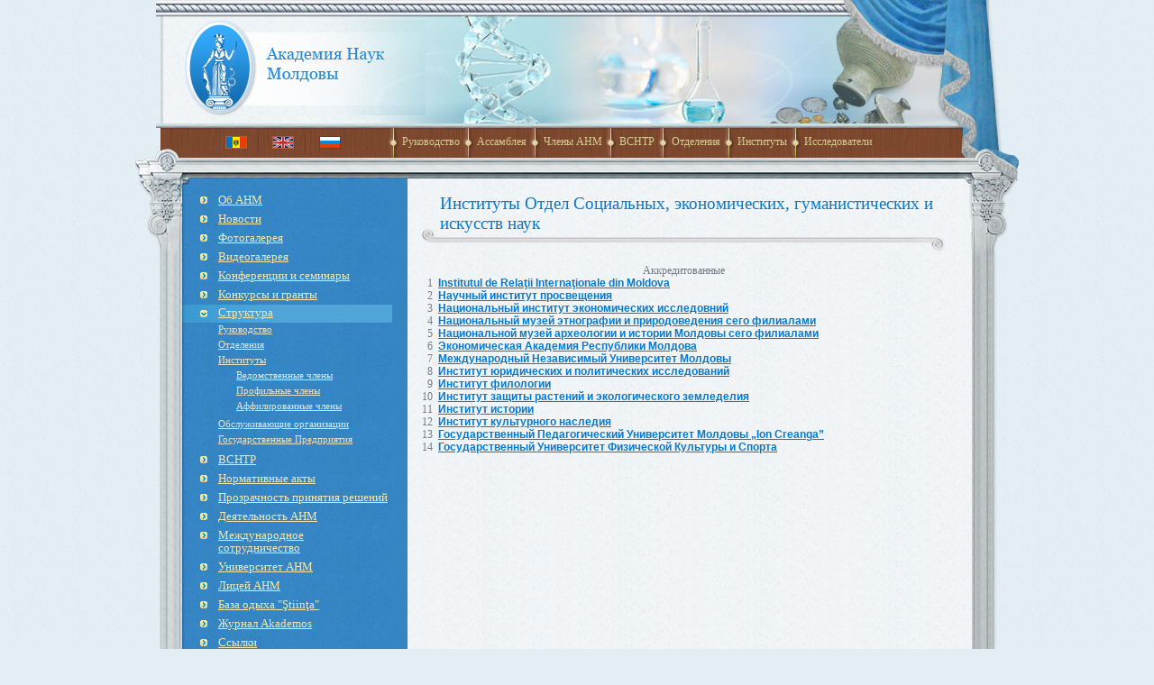

--- FILE ---
content_type: text/html; charset=UTF-8
request_url: https://old.asm.md/?go=institute&conss1=1&inst=13&new_language=2
body_size: 5781
content:

 <!DOCTYPE html PUBLIC "-//W3C//DTD XHTML 1.0 Transitional//EN" "http://www.w3.org/TR/xhtml1/DTD/xhtml1-transitional.dtd">
<html xmlns="http://www.w3.org/1999/xhtml">
<head>
<meta http-equiv="Content-Type" content="text/html; charset=utf-8" />
<meta name="description" content="Academia de Ştiinţe a Republicii Moldova" />
<meta name="keywords" content="Academia de Ştiinţe Moldova science academy" />
<link rel='alternate' type='application/rss+xml' title='Новости АНМ' href='news_rss.php?type=news&amp;new_language=2' /><link rel='alternate' type='application/rss+xml' title='Конкурсы и гранты' href='news_rss.php?type=concursuri&amp;new_language=2' /><link type="image/x-icon" rel="icon" href="/img/favicon.gif" />
<link type="image/x-icon" rel="shortcut icon" href="/img/favicon.ico" />

<title>Институты</title>

<link href="img/asm.css" rel="stylesheet" type="text/css" />
<link href="lightbox/jquery.lightbox-0.5.css" rel="stylesheet" type="text/css" />
<script type="text/javascript" src="img/js.js"></script>
<script type="text/javascript" src="img/swfobject.js"></script>
<script type="text/javascript" src="lightbox/jquery.js"></script>
<script type="text/javascript" src="lightbox/jquery.lightbox-0.5.js"></script>
</head>
<body>

<div id="container">
 <div id="header"><a href="/" id="logo">  
  	<img src="img/acad2.gif" alt="Academia de Stiinte a Moldovei" title="Academia de Stiinte a Moldovei" />  </a> </div>
  <div id="menu-bar">
    <ul id="languages">
      
			  <li><a href="?go=institute&amp;conss1=1&amp;inst=13&amp;new_language=0"><img src="img/md.gif" alt="Versiunea moldoveneasc?" /></a></li>
			  <li><a href="?go=institute&amp;conss1=1&amp;inst=13&amp;new_language=1"><img src="img/en.gif" alt="English version" /></a></li>
			  <li class="last"><img src="img/ru.gif" alt="Русская версия" /></li>
	  	  			</ul>
    <ul id="hmenu"class="ru">

		<li><a href="?go=pages&amp;n=59&amp;new_language=2">Руководство</a>
		<li><a href="?go=asambleea&amp;new_language=2">Ассамблея</a>
			<ul>
			  <li><a href="?go=asambleea&amp;n=1&amp;new_language=2">Действительные члены</a></li>
			  <li><a href="?go=asambleea&amp;n=2&amp;new_language=2">Члены-корреспонденты</a></li>
			  <li><a href="?go=asambleea&amp;n=4&amp;new_language=2">Доктора-хабилитат</a></li>
			</ul>
		</li><li><a href="?go=membrii&amp;new_language=2">Члены АНМ</a>
		<ul>
		  <li><a href="?go=membrii&amp;n=1&amp;new_language=2">Действительные члены</a></li>
		  <li><a href="?go=membrii&amp;n=2&amp;new_language=2">Члены-корреспонденты</a></li>
		  <li><a href="?go=membrii&amp;n=3&amp;new_language=2">Почетные члены</a></li>
		  <li><a href="?go=membrii&amp;n=7&amp;new_language=2">Почетные Доктора Honoris Causa </a></li>

		</ul>
	</li><li><a href="?go=consiliul&amp;control=1&amp;cons=1&amp;new_language=2">ВСНТР </a>
		
	</li><li><a href="?go=sectii&amp;struct2=1&amp;conss=1&amp;new_language=2">Отделения</a>
		  <ul><li><a href="?go=sectii&amp;sec=11&amp;conss=1&amp;struct2=1&amp;general=1&amp;new_language=2"  >науки о жизни</a> </li><li><a href="?go=sectii&amp;sec=12&amp;conss=1&amp;struct2=1&amp;general=1&amp;new_language=2"  >Точных и Технических наук</a> </li><li><a href="?go=sectii&amp;sec=13&amp;conss=1&amp;struct2=1&amp;general=1&amp;new_language=2"  >Социальных, экономических, гуманистических и искусств наук</a> </li>
			</ul>
	</li>
	<li><a href="?go=institute&amp;conss1=1&amp;new_language=2">Институты</a></li>
	
    <li><a href="https://expert.idsi.md/ro/researchers-new" target="_blank">Исследователи</a></li>	</ul>
	<div id="orn-topright"></div>
  </div>
  <div id="main">
    <div id="left-sidebar">
      <div id="orn-topleft"></div>
      <div id="orn-topleft2"></div>
      <!--<ul id="vmenu">
        <li><span class="down"><a href="#">Despre AŞM</a></span>
          <ul>
            <li><a href="#">Organigrama</a></li>
            <li><a href="#">Statutul</a>
              <ul>
                <li><a href="#">Statutul</a></li>
                <li><span>Organigrama</span></li>
                <li><a href="#">Organigrama</a></li>
              </ul>
            </li>
            <li><a href="#">Organigrama</a></li>
          </ul>
        </li>
        <li><a href="#">Noutati</a></li>
        <li><a href="#">Foruri stiintifice, Expozitii</a></li>
        <li><a href="#">Concursuri</a></li>
        <li><a href="#">Asambleea ASM</a></li>
        <li><a href="#">Consiliul Suprem</a></li>
        <li><span><span>Cadrul normativ</span></span></li>
        <li><a href="#">Colaborare internationala</a></li>
        <li><a href="#">Membrii colectivi</a></li>
      </ul> -->
	  <ul id="vmenu"><li><a href="?go=despre&amp;new_language=2">Об АНМ</a></li>
<li><a href="?go=noutati1&amp;new_language=2">Новости</a></li>
<li><a href="?go=photo_gallery&amp;new_language=2">Фотогалерея</a></li>
<li><a href="?go=video_gallery&amp;control=1&amp;cons=1&amp;new_language=2">Видеогалерея</a></li>
<li><a href="?go=conferinte&amp;new_language=2">Конференции и семинары</a></li>
<li><a href="?go=concursuri&amp;new_language=2">Конкурсы и гранты</a></li>
<li><span class="down"><a href="?go=sectii&amp;new_language=2">Структура</a></span>
<ul><li><a href="?go=pages&n=59&amp;new_language=2">Руководство</a></li>
<li><a href="?go=sectii&amp;struct2=1&amp;conss=1&amp;new_language=2">Отделения</a></li>
<li><a href="?go=institute&amp;conss1=1&amp;new_language=2">Институты</a><ul><li><a href="?go=institute&amp;conss1=1&amp;inst=1&amp;new_language=2">Ведомственные члены</a></li>
<li><a href="?go=institute&amp;conss1=1&amp;inst=2&amp;new_language=2">Профильные члены</a></li>
<li><a href="?go=institute&amp;conss1=1&amp;inst=3&amp;new_language=2">Аффилированные члены</a></li>
</ul></li>
<li><a href="?go=sectii&amp;struct3=1&amp;conss2=1&amp;new_language=2">Обслуживающие организации</a></li>
<li><a href="?go=sectii&amp;struct4=1&amp;conss3=1&amp;new_language=2">Государственные Предприятия</a></li>
</ul></li>
<li><a href="?go=consiliul&amp;control=1&amp;cons=1&amp;new_language=2">ВСНТР </a></li>
<li><a href="?go=cadru_normativ&amp;new_language=2">Нормативные акты</a></li>
<li><a href="?go=transparenta_decizionala&amp;new_language=2">Прозрачность принятия решений</a></li>
<li><a href="?go=programe&amp;menu_activ=321&amp;new_language=2">Деятельность АНМ</a></li>
<li><a href="?go=colabint&amp;new_language=2">Международное cотрудничество</a></li>
</li>
<li><a target='_blank' href='http://www.edu.asm.md/'>Университет АНМ</a></li>
<li><a target='_blank' href='http://www.liceu.asm.md/'>Лицей АНМ</a></li>
<li><a href="?go=baza_de_odihna&amp;new_language=2">База одыха "Ştiinţa"</a></li>
<li><a target='_blank' href='http://www.akademos.asm.md/'>Журнал Akademos</a></li>
<li><a href="?go=referinte&amp;new_language=2">Ссылки</a></li>
<li><a href="?go=activitat&amp;new_language=2">Финансовая деятельность</a></li>
<li><a href="?go=achizitii_publice&amp;new_language=2">Государственные закупки</a></li>
<li><a href="?go=functii_vacante&amp;new_language=2">Вакансии</a></li>
<li><a href="?go=intranet1&amp;new_language=2">Интранет</a></li>
</ul>

      <form id="serach-form" action="?go=search&amp;new_language=2" method="get">
        <input name="go" value="search" type="hidden" />
        <ul id="icons">
          <li><a href="/" class="ic_home"></a></li>
          <li><a href="/cdn-cgi/l/email-protection#65060a0b160c090c10250416084b0801" class="ic_contacts"></a></li>
          <li class="last"><a href="?go=harta&amp;&amp;new_language=0" class="ic_sitemap"></a></li>
        </ul>
        <input name="query" id="query" value="" />
        <input name="search" value="1" type="hidden" />
        <button type="submit">Найти</button>
      </form>
      
<div id="cal" style="margin-bottom:10px;margin-top:10px;">
 
<!--<iframe src="https://calendar.zoho.com/embed/3a26f8e4ee2b6977c622143b61b4e455227d945d7804f6d0eed026437da4c2806dd1fa1b8e007aec?title=aturcan&type=8&l=en&tz=Europe/Chisinau&shtitle=0&shtz=0&c=0" width="250" height="460" frameborder="0" scrolling="auto"></iframe> 
<iframe src="https://calendar.zoho.com/embed/f924d9d69813c65bae22809a7ef749bea39495f1559cec48ff8d7db794a6dc3e4a64100d17cdc3bb?title=mihaela.rusu&type=8&l=en&tz=Europe/Chisinau&sh=[0,1]&c=0" width="250" height="460" frameborder="0" scrolling="auto"></iframe> 
<iframe src="https://calendar.zoho.com/embed/3a26f8e4ee2b69770579161d623ff53f0179fb0b68e928daef9789a23b88d4a14a64100d17cdc3bb?title=calendar&type=8&l=en&tz=Europe/Chisinau&shtitle=0&shtz=0&c=0" width="250" height="460" frameborder="0" scrolling="auto"></iframe> -->
<iframe src="https://calendar.zoho.eu/embed/5f6ae87062fbd13666caefba935d68c6414ad93c16024dc684a78185c69c66d8285a9a51230afbcadebe5f4c89851c4d?title=Manifest%C4%83ri%20A%C8%98M&type=8&l=en&tz=Europe/Chisinau&shtitle=0&shtz=0&c=0" width="250" height="460" frameborder="0" scrolling="auto"></iframe>
</div> 

    <!--<form action="https://webmail.idsi.md/" name="imp_login" method="post" id="imp_login">-->
    <form action="http://webmail.asm.md/horde3/imp/redirect.php" name="imp_login" method="post" id="imp_login">
		<!--<form action="http://webmail.asm.md/imp/login.php" enctype="application/x-www-form-urlencoded" method="post" name="login" id="login">-->
         <center>Вход в почту</center>		<label>User</label>
        <input size="15" name="imapuser" type="text" class="input" ></input>
        <label>Password</label>
        <input size="15" name="pass" type="password" class="input" ></input>
        <button type="submit">Login</button>
        <div style="margin-top:5px;"><center><a href="http://idsi.md/email_registration">Регистрация новой е-почты</a></center></div><div style="margin-top:5px;"><center><a href="https://webmail.idsi.md/">Проверьте электронную почту вне сети ACADEMICA</a></center></div>        <div class="memo">
	  <input name="httpcompress" type="hidden" value=""></input>
	  <input name="logindomain" type="hidden" value="mail.asm.md"></input>
	  <input name="loginbutton" type="hidden" value="login"></input>
        </div>
      </form>

      <ul id="president">
        <li class="ic_mail">Письмо Президенту<br />
                     <a href="?go=mail_to_president&amp;new_language=2">Ion Tighineanu</a></li>
				<li class="ic_write"><a href="?go=mail_recomand_propun&amp;new_language=2">Предложения и рекомендации</a></li>
        <li class="ic_phone">Телефон доверия<br />
          (+ 373 22) 54 28 23</li>
      </ul>

	<div ><a target="_blank" href="http://www.h2020.md"><img src="banners/H2020.png" alt="Horizon 2020" width="233" height="80" vspace="2" /></a></div>
	<div><a target ="_blank" href = "http://www.euraxess.md/ro"><img src="banners/Euraxess-Banner.jpg" alt="Euraxess" width="233" height="70" vspace="2"/></a></div>
	
    
		<div ><a target="_blank" href="http://fp7.asm.md/"><img src="banners/banner-fp7.gif" alt="Reţeaua Punctelor Naţionale de Contact PC7 în Republica Moldova" width="233" height="77" vspace="2" /></a></div>
    <div><a target="_blank" href="http://ancd.gov.md/"><img src="banners/ancd_logo.jpg"> </a> </div>
		<div><a target="_blank" href="http://international.asm.md/component/comprofiler/registers.html"><img src="banners/diaspora.jpg"> </a> </div>
		<div><a target="_blank" href="http://expert.asm.md/" title="Sistem online de expertiza"><img src="/img/expert-banner.png" alt="Sistem online de expertiza" width="233" height="90" vspace="2" /></a></div>

	     
	  <div><a target="_blank" href="http://www.bsclupan.asm.md/"><img src="banners/Banner-nou-BSC.jpg" alt='Biblioteca Stiintifica Centrala "A.Lupan"' width="233" height="65" vspace="2"  /></a></div>
	     <div > <a target="_blank" href="http://www.academiaromana.ro/" title="Academia Romana"><img src="banners/Academia-Romana.png" alt="Academia Romana" width="116" vspace="1"/></a> <a target="_blank" href="http://ras.ru/" title="Academia Romana"><img src="banners/RAS-logo.png" alt="Academia de Stiinte din Rusia" width="116" vspace="1"/></a></div>

	    <div > <a target="_blank" href="http://www.nas.gov.ua/" title="Academia Nationala de Stiinte a Ucrainei"><img src="banners/LogoNAS.png" alt="Academia Nationala de Stiinte a Ucrainei" width="116" vspace="1"/></a> <a target="_blank" href="http://www.eurasc.org/" title="Academia de Stiinte Europeana"><img src="banners/EURASC_Logo.png" alt="Academia de Stiinte Europeana" width="116" vspace="1"/></a></div>
      <div > <a target="_blank" href="http://idsi.md/" title="Institutul de Dezvoltare a Sociatatii Informationale"><img src="/banners/idsi.png" alt="Institutul de Dezvoltare a Sociatatii Informationale" width="233" height="76" vspace="1"/></a></div>
      <div > <a target="_blank" href="https://ibn.idsi.md/" title="Instrumentul Bibliometric National"><img src="/banners/ibn.png" alt="Instrumentul Bibliometric National" width="233" height="76" vspace="1"/></a></div>

    </div>
<div id="center-block" class="pages"><h2 class="h_home_long">Институты Отдел Социальных, экономических, гуманистических и искусств наук</h2><br /><table cellpadding="0" border="0" cellspacing="0" width="580"><tr><td colspan="3" align="center">Аккредитованные</td></tr><tr>	
							<td align="right">1&nbsp;&nbsp;</td>																									
							<td colspan="2" align="left" width="100%"><font style="font-family:Arial, Helvetica, sans-serif; font-size:12px;"><a target="_blank" href="http://www.irim.md/"><b>Institutul de Relaţii Internaţionale din Moldova</b></a></font></td>
						</tr><tr>	
							<td align="right">2&nbsp;&nbsp;</td>																									
							<td colspan="2" align="left" width="100%"><font style="font-family:Arial, Helvetica, sans-serif; font-size:12px;"><a target="_blank" href="http://www.ise.md/"><b>Научный институт просвещения</b></a></font></td>
						</tr><tr>	
							<td align="right">3&nbsp;&nbsp;</td>																									
							<td colspan="2" align="left" width="100%"><font style="font-family:Arial, Helvetica, sans-serif; font-size:12px;"><a target="_blank" href="http://www.ince.md/"><b>Национальный  институт экономических исследовний</b></a></font></td>
						</tr><tr>	
							<td align="right">4&nbsp;&nbsp;</td>																									
							<td colspan="2" align="left" width="100%"><font style="font-family:Arial, Helvetica, sans-serif; font-size:12px;"><a target="_blank" href="http://www.muzeu.md"><b>Национальный музей этнографии и природоведения сего филиалами</b></a></font></td>
						</tr><tr>	
							<td align="right">5&nbsp;&nbsp;</td>																									
							<td colspan="2" align="left" width="100%"><font style="font-family:Arial, Helvetica, sans-serif; font-size:12px;"><a target="_blank" href="http://www.nationalmuseum.md/"><b>Национальной музей археологии  и истории Молдовы  сего филиалами </b></a></font></td>
						</tr><tr>	
							<td align="right">6&nbsp;&nbsp;</td>																									
							<td colspan="2" align="left" width="100%"><font style="font-family:Arial, Helvetica, sans-serif; font-size:12px;"><a target="_blank" href="http://www.ase.md"><b>Экономическая Aкадемия Pеспублики Mолдова</b></a></font></td>
						</tr><tr>	
							<td align="right">7&nbsp;&nbsp;</td>																									
							<td colspan="2" align="left" width="100%"><font style="font-family:Arial, Helvetica, sans-serif; font-size:12px;"><a target="_blank" href="http://www.ulim.md"><b>Международный Независимый Университет Молдовы</b></a></font></td>
						</tr><tr>	
							<td align="right">8&nbsp;&nbsp;</td>																									
							<td colspan="2" align="left" width="100%"><font style="font-family:Arial, Helvetica, sans-serif; font-size:12px;"><a target="_blank" href="http://icjp.asm.md/"><b>Институт юридических и политических исследований</b></a></font></td>
						</tr><tr>	
							<td align="right">9&nbsp;&nbsp;</td>																									
							<td colspan="2" align="left" width="100%"><font style="font-family:Arial, Helvetica, sans-serif; font-size:12px;"><a target="_blank" href="http://www.if.asm.md"><b>Институт филологии </b></a></font></td>
						</tr><tr>	
							<td align="right">10&nbsp;&nbsp;</td>																									
							<td colspan="2" align="left" width="100%"><font style="font-family:Arial, Helvetica, sans-serif; font-size:12px;"><a target="_blank" href="http://ippae.asm.md "><b>Институт защиты растений и экологического земледелия</b></a></font></td>
						</tr><tr>	
							<td align="right">11&nbsp;&nbsp;</td>																									
							<td colspan="2" align="left" width="100%"><font style="font-family:Arial, Helvetica, sans-serif; font-size:12px;"><a target="_blank" href="http://www.history.asm.md/"><b>Институт истории</b></a></font></td>
						</tr><tr>	
							<td align="right">12&nbsp;&nbsp;</td>																									
							<td colspan="2" align="left" width="100%"><font style="font-family:Arial, Helvetica, sans-serif; font-size:12px;"><a target="_blank" href="http://www.patrimoniu.asm.md "><b>Институт культурного наследия</b></a></font></td>
						</tr><tr>	
							<td align="right">13&nbsp;&nbsp;</td>																									
							<td colspan="2" align="left" width="100%"><font style="font-family:Arial, Helvetica, sans-serif; font-size:12px;"><a target="_blank" href="http://www.upsc.md"><b>Государственный  Педагогический Университет Молдовы „Ion Creanga”</b></a></font></td>
						</tr><tr>	
							<td align="right">14&nbsp;&nbsp;</td>																									
							<td colspan="2" align="left" width="100%"><font style="font-family:Arial, Helvetica, sans-serif; font-size:12px;"><a target="_blank" href="http://www.usefs.md"><b>Государственный Университет Физической Культуры и Спорта</b></a></font></td>
						</tr></table>



</div>

</div>
  <div id="footer">
    <div id="left-col"></div>
    <div id="right-col"></div>

    Aдрес: бл. Штефан чел Маре 1, Кишинев, MD-2001, Республика Молдова <br />
    Tel.: (+373-22) 27-14-78, Fax: (+373-22) 54-28-23, E-mail: <a href="/cdn-cgi/l/email-protection#e98a86879a8085809ca9889a84c7848d"><span class="__cf_email__" data-cfemail="9dfef2f3eef4f1f4e8ddfceef0b3f0f9">[email&#160;protected]</span></a>
    <div>(c) 2007. Академия Наук Молдовы <br /> Разработан <a href="http://www.idsi.md/ru/home" target="_blank" title="Институт Развития Информационного Общества">IDSI</a> </div>
  </div>
</div>

<script data-cfasync="false" src="/cdn-cgi/scripts/5c5dd728/cloudflare-static/email-decode.min.js"></script><script src="https://www.google-analytics.com/urchin.js" type="text/javascript">
</script>
<script type="text/javascript">
_uacct = "UA-158256515-1";
urchinTracker();
</script>

<!--TOP20.MD 74656|3130|1cb2936dee4b913f1e2fc867b92a42e0-->
<!--
<script id="oa-script" type="text/javascript" data-oa-bid="none">
    var _oaq = _oaq || [];
    _oaq.push(['setSiteId', 'MD-3130.74656-1']);
    _oaq.push(['trackPageView']);
    _oaq.push(['enableLinkTracking']);
(function () {
    var d=document;var oa=d.createElement('script'); oa.type='text/javascript';
    oa.async=true; oa.src=d.location.protocol+'//www.ournet-analytics.com/top20md.js';
    var s=d.getElementsByTagName('script')[0]; s.parentNode.insertBefore(oa, s);})();
</script>
<noscript><p><a href="http://www.top20.md">Top20.md</a></p></noscript>
-->
<!--TOP20.MD-->
<!--<a href="https://seal.beyondsecurity.com/vulnerability-scanner-verification/asm.md"><img src="https://seal.beyondsecurity.com/verification-images/asm.md/vulnerability-scanner-2.gif" alt="Website Security Test" border="0" /></a> -->
<script defer src="https://static.cloudflareinsights.com/beacon.min.js/vcd15cbe7772f49c399c6a5babf22c1241717689176015" integrity="sha512-ZpsOmlRQV6y907TI0dKBHq9Md29nnaEIPlkf84rnaERnq6zvWvPUqr2ft8M1aS28oN72PdrCzSjY4U6VaAw1EQ==" data-cf-beacon='{"version":"2024.11.0","token":"b7efd3a1b16b49119bdd474aac363f8c","r":1,"server_timing":{"name":{"cfCacheStatus":true,"cfEdge":true,"cfExtPri":true,"cfL4":true,"cfOrigin":true,"cfSpeedBrain":true},"location_startswith":null}}' crossorigin="anonymous"></script>
</body>

</html>

--- FILE ---
content_type: text/css
request_url: https://old.asm.md/img/asm.css
body_size: 3442
content:
@charset "utf-8";

body {
	margin:0;
	padding:0;
	background:#e3edf4 url(back.gif) 0 0 repeat;
	font:12px Georgia, "Times New Roman", Times, serif;
	color:#757a86;
	text-align:center;
}

form {
	margin:0;
	padding:0;
}

img {
	border:none;
}

a {
	color:#0679d0;
	text-decoration:underline;
}

a:hover {
	color:#053fc2;
}

#container {
	width:980px;
	margin:0 auto;
	text-align:left;
}

#header {
	background:url(top.jpg) 0 0 no-repeat;
	width:936px;
	height:142px;
	margin:0 0 0 23px;
	position:relative;
}


#logo {
	position:absolute;
	width:267px;
	height:110px;
	background:url(logo.jpg) top left no-repeat;
	top:22px;
	left:32px;
	display:block;
	cursor:pointer;
}

#logo img {
	margin:31px 0 0 90px;
}

#menu-bar {
	background:url(back_vmenu.jpg) 0 0 repeat;
	width:910px;
	height:56px;
	margin:0 0 0 28px;
	position:relative;
}

#orn-topright {
	width:68px;
	height:143px;
	background:url(orn_top_right.gif) 0 0 no-repeat;
	position:absolute;
	right:-42px;
	top:0px;
	z-index:0;
}

#languages {
	list-style:none;
	margin:0;
	padding:6px 0 0 58px;
	width:195px;
	height:26px;
	position:absolute;
	left:0;
	top:0;
}

#languages li {
	width:52px;
	height:21px;
	background:url(wood_sep.gif) top right repeat-y;
	text-align:center;
	float:left;
}

#languages li.last {
	background:none;
}
#languages li img {
	width:22px;
	height:12px;
	margin:3px 0 0 0;
	border:1px solid #7d3423;
}

#languages li a img {
	border:1px solid #a76341;
}
/*------------- Horizontal menu ------------------- */
ul#hmenu {
	margin:0;
	padding:0;
	list-style:none;
	position:absolute;
	top:0;
	left:253px;
	z-index:2;

}

ul#hmenu li {
	padding:8px 7px 0 19px;
	float:left;
	height:25px;
	background:url(hmenu_sep.gif) 0 0 no-repeat;
	font:12px Georgia, "Times New Roman", Times, serif;
	position:relative;
}

ul#hmenu.ru li {
	padding:8px 4px 0 15px;	
	float:left;
	height:25px;
	background:url(hmenu_sep.gif) 0 0 no-repeat;
	font:12px Georgia, "Times New Roman", Times, serif;
	position:relative;
}

ul#hmenu.en li {
	padding:8px 4px 0 15px;	
	float:left;
	height:25px;
	background:url(hmenu_sep.gif) 0 0 no-repeat;
	font:12px Georgia, "Times New Roman", Times, serif;
	position:relative;
}

ul#hmenu li a {
	color:#d7cd92;
	text-decoration:none;
}

ul#hmenu li a:hover {
	text-decoration:underline;
}



ul#hmenu li ul {
	float:none;
	display:none;
	margin:0;
	padding:0;
	background:url(back_wood.jpg) 0 0 repeat;
	border:1px solid #6a3922;
	border-left:7px solid #6a3922;
	width:165px;
}

ul#hmenu.en li ul li, ul#hmenu.ru li ul li, ul#hmenu li ul li {
	float:left;
	position:relative;
	height:1%;
	display:block;
	border-bottom:1px solid #6a3922;
	border-top:1px solid #885136;
	background:none;
	font:12px Georgia, "Times New Roman", Times, serif;
	padding:0;
	margin:0 0 2px 0;
}

ul#hmenu li.jshover ul, ul#hmenu li:hover ul {
	display:block;	
	position:absolute;
	top:33px;
	left:5px;
	z-index:21000;
}


ul#hmenu li.jshover div ul, ul#hmenu li:hover div ul {
	top:33px;
	left:auto; 
	right:0;
	z-index:21000;
	border:1px solid #6a3922;
	border-right:7px solid #6a3922;	
}

ul#hmenu li ul li.jshover {
	float:left;
} 


ul#hmenu li ul li a {
	color:#d7cd92;
	text-decoration:none;
	display:block;
	width:151px;
	padding:6px 7px 6px 7px;
	margin:0;
}


ul#hmenu li ul li a:hover {
	background-color:#724229;
	color:#e7e1c0;
	text-decoration:none;
}

ul#hmenu li.jshover div ul li a.submenu, ul#hmenu li:hover div ul li a.submenu {
	background:url(arrow_submenu2.gif) 5px 50% no-repeat;
	padding-left:15px;
	width:143px;
}


ul#hmenu li.jshover ul li a.submenu, ul#hmenu li:hover ul li a.submenu {
	background:url(arrow_submenu.gif) 155px 50% no-repeat;
}

ul#hmenu li.jshover ul li a.submenu:hover, ul#hmenu li:hover ul li a.submenu:hover {
	background-color:#724229;
}


ul#hmenu li.jshover ul li ul, ul#hmenu li:hover ul li ul  {
	display:none;
}

ul#hmenu li ul li.jshover ul, ul#hmenu li ul li:hover ul {
	display:block;
	position:absolute;
	left:165px;
	top:0;
	margin:0;

}

ul#hmenu li div ul li.jshover ul, ul#hmenu li div ul li:hover ul {
	left:-172px;
	top:-1px;
}

/*------------------------------------------ */
#main {
	background:#eff3f6 url(back_main.jpg) 0 0 repeat-y;
	margin:0 0 0 23px;
	width:905px;
	padding:0 0 0 29px;
	float:left;
	clear:both;
	display:inline;
}

#left-sidebar {
	float:left;
	width:250px;
	position:relative;
}


#orn-topleft {
	width:63px;
	height:120px;
	background:url(orn_top_left.jpg) 0 0 no-repeat;
	padding:0 0 0 52px;
	position:absolute;
	left:-52px;
	top:-33px;
}

#orn-topleft2 {
	width:9px;
	height:30px;
	background:url(orn_top_left2.jpg) 0 0 no-repeat;
	padding:0 0 0 52px;
	position:absolute;
	left:0px;
	top:-23px;
}
/* ----------------------- �?ачало: Вертикальное меню ---------------- */

ul#vmenu {
	background:#3585c3 url(back_blue.jpg) 0 0 repeat-y;
	width:250px;
	margin:0;
	padding:14px 0 14px 0;
	list-style:none;
}


ul#vmenu li {
	list-style:none;
	padding:0;
	margin:0;
	font:13px Georgia, "Times New Roman", Times, serif;
	color:#f1e8b3;
	display:block;
	width:100%;

}

*:first-child+html ul#vmenu li {
float:left;
}

* html ul#vmenu li  { 	float:left;}

ul#vmenu li span {
	background:url(sel_toplevel.gif) 0 0 no-repeat;
	font:13px Georgia, "Times New Roman", Times, serif;
	display:block;
	padding:2px 22px 4px 0;
	line-height:14px;
}

ul#vmenu li a {
	margin:0 0 0 20px;
	padding:3px 22px 4px 20px;
	font:13px Georgia, "Times New Roman", Times, serif;
	text-decoration:underline;
	color:#f1e8b3;
	background:url(bullet1.gif) 0 6px no-repeat;	
	display:block;
	line-height:14px;
}

ul#vmenu li span a {
	padding:0 22px 0 20px;	
}
ul#vmenu li span span {
	margin:0 0 0 20px;
	padding:1px 22px 0 20px;
	font:13px Georgia, "Times New Roman", Times, serif;
	color:#f1e8b3;
	background:url(bullet1.gif) 0 4px no-repeat;	
	display:block;
	/*height:21px;*/
	line-height:14px;
}


ul#vmenu li .down a, ul#vmenu li span.down span  {
	background:url(bullet2.gif) 0 4px no-repeat;	
}


ul#vmenu li a:hover {
	color:#f6d723;
}



ul#vmenu li ul {
	padding:0 0 0 20px;
	margin:0 0 3px 0;
}

ul#vmenu li li a {
	color:#e6e3cc;
	background:none;
	font-size:11px;
	line-height:13px;
	padding:1px 27px 3px 0;
}

ul#vmenu li li span {
	background:none;
	font-size:11px;
	display:block;
	background:url(bullet3.gif) 15px 5px no-repeat;
	line-height:13px;
	padding:2px 27px 2px 25px;
}
ul#vmenu li li a:hover {
	color:#f2e061;
}

/* ----------------------- Конец: Вертикальное меню ---------------- */

#serach-form {
	height:78px;
	
	background:url(back_seach.jpg) 0 0 no-repeat;
	padding:0 0 0 26px;
}

#serach-form #query {
	background:#e1e6ea;
	border-top:1px solid #66351c;
	border-left:1px solid #66351c;	
	border-right:1px solid #92623f;	
	border-bottom:1px solid #92623f;	
	color:#74654c;
	font:12px Georgia, "Times New Roman", Times, serif;
	height:19px;
	padding:1px 0 0 3px;
	width:130px;
	margin:0 3px 0 0;
	display:block;
	float:left;
}

#serach-form button {
	background:#cbbb6f url(back_button.gif) 0 0 repeat-x;
	height:21px;
	border-top:1px solid #e7e0b0;
	border-left:1px solid #e7e0b0;	
	border-right:1px solid #9f9255;	
	border-bottom:1px solid #9f9255;	
	display:block;
	float:left;
	margin:0;
	font:bold 11px Georgia, "Times New Roman", Times, serif;
	color:#864e32;
	text-transform:uppercase;
	width:64px;

}
ul#icons {
	padding:13px 0 18px 12px;
	margin:0 0 11px 0;
	list-style:none;
}

ul#icons li {
	width:52px;
	height:21px;
	background:url(wood_sep.gif) top right repeat-y;
	float:left;
}

ul#icons li.last {
	background:none;
}

ul#icons li a {
	display:block;
	height:16px;
	width:16px;
	margin:2px 0 0 17px;
}
.ic_home {
	background:url(ic_home.gif) center center no-repeat;
}

.ic_contacts {
	background:url(ic_contacts.gif) center center no-repeat;
}

.ic_sitemap {
	background:url(ic_sitemap.gif) center center no-repeat;
}

#login {
	background:url(back_auth.jpg) 0 0 no-repeat;
	height:145px;
	position:relative;
	padding:14px 25px 0 25px;
}
#imp_login {
	background:url(back_auth.jpg) 0 0 no-repeat;
	height:169px;
	position:relative;
	padding:14px 25px 0 25px;
}

#login_intranet {}

#login .logMail {
	position:relative;
	right:7px;
	bottom:7px;
	height:19px;
	width:200px;
	font:bold 11px Georgia, "Times New Roman", Times, serif;
	color:#0679d0;
	margin:0 0 10px 0;
}

#login .regMail {
	position:relative;
	right:10px;
	height:19px;
	width:200px;
	color:#0679d0;
}

#login h3 {
	margin:0 0 10px 0;
	padding:0;
	font:bold 16px Georgia, "Times New Roman", Times, serif;
	color:#0679d0;
	line-height:16px;
	
}

#login label, #imp_login label {
	display:block;
	float:left;
	width:66px;
	color:#61707b;
	height:17px;
	padding-top:2px;
}

#login .input, #imp_login .input {
	background:#f2f5f7 url(back_input.gif) 0 0 repeat-x;
	border:1px solid #a9b2bd;
	font:12px Georgia, "Times New Roman", Times, serif;
	height:17px;
	padding:2px 0 0 3px;
	width:107px;
	color:#333d55;
	margin:0 0 3px 0;
}



#login_intranet .input {
	background:#f2f5f7 url(back_input.gif) 0 0 repeat-x;
	border:1px solid #a9b2bd;
	font:12px Georgia, "Times New Roman", Times, serif;
	height:17px;
	padding:2px 0 0 3px;
	width:107px;
	color:#333d55;
	margin:0 0 3px 0;
}

#login .checkbox {
	margin:0 3px 0 0;
	line-height:15px;
	height:15px;
	width:15px;
}

#login .memo {
	position:absolute;
	top:131px;
	color:#899197;
}
#login button, #imp_login button{
	display:block;
	margin:3px 0 10px 66px;
	background:url(back_blue.gif) 0 0 repeat;
	border:none;
	font:bold 11px Georgia, "Times New Roman", Times, serif;
	text-transform:uppercase;
	color:#f2fbff;
	height:23px;
	line-height:23px;
}

.transparent
{
	color:#e1e1e1;
}

#transparent
{	
	position:absolute;		
	top:30px;
	left:732px;
	display:block;
	cursor:pointer;
}

#transparent a {
color:#e1e1e1;
text-decoration: none;
	}

#president {
	margin:10px 0 15px 21px;
	padding:0;
	list-style:none;
	color:#626b7d;
	font-size:13px;
	height:1%;
}

#president li {
	padding-left:32px;
	margin-bottom:8px;
}

#president .ic_mail {
	background:url(scrisoarea.gif) 0 1px no-repeat;
}

#president .ic_phone {
	background:url(phone.gif) 2px 1px no-repeat;
}

#president .ic_write {
	background:url(ic_write.gif) 4px 0 no-repeat;
	padding-bottom:2px;
}

#footer {
	margin:0 0 20px 27px;	
	float:left;
	clear:both;
	background:url(border_hor.jpg) 0 0 repeat-x;
	height:55px;
	width:927px;
	padding:30px 0 0 0;
	color:#757a86;
	font-size:11px;
	text-align:center;
	position:relative;
	display:inline;
	line-height:1.5;
}

#footer a {
	color:#4d6295;
}
#left-col {
	position:absolute;
	top:-50px;
	left:-8px;
	width:49px;
	height:83px;
	background:url(orn_bot_left.jpg) 0 0 no-repeat;
}

#right-col {
	position:absolute;
	top:-50px;
	left:887px;
	width:49px;
	height:83px;
	background:url(orn_bot_right.jpg) 0 0 no-repeat;
}
#footer div {
	color:#78839f;
	margin:0;
}

#right-sidebar {
	float:left;
	width:217px;
}

#flash-banners {
	background:url(back_right.gif) 0 0  repeat;
	padding:17px 14px 0 15px;
}

#flash-banners div {
	padding-bottom:12px;
}

#flash-baners {
        text-align:left;
	background:url(back_right.gif) 0 0  repeat;
        padding:25px 0px 120px 20px;
	/*padding:25px 0px 360px 10px;*/
}

#bot-right-sidebar {
	background:url(right-sidebar-bot.jpg) 0 0 no-repeat;
	width:217px;
	height:24px;
}

dl#right-banners {
	width:100%;
	float:left;
	margin:15px 0 10px 0;
	padding:0;
}

dl#right-banners dd {
	margin:0;
	float:left;
	width:105px;
	text-align:right;
	display:block;
	padding:0 5px 5px 0;
}

dl#right-banners dt  {
	margin:0;
	display:block;
	float:left;
	text-align:left;
	width:101px;
	padding:0 0 5px 5px;
}

dl#right-banners img {
	border:1px solid #d0d2d5;
}

div#center-block {
	float:left;
	width:377px;
	padding:17px 16px;
        line-height: 1.2;
}

div#center-block-2 {
	float:left;
	width:377px;
	padding:17px 16px;
}

#conc_and_conf {
	margin:0 0 12px 0;
	padding:0;
	float:left;
	clear:both;
}

#conc_and_conf div {
	margin:0;
	float:left;

}

#conc_and_conf div.left {
	margin-right:9px;
}

div .news_block {
	margin-bottom:10px;
}

div .date {
	float:left;	
	width:96px;
	display:block;
	margin:0;
	text-align:center;
	font-size:12px;
	background:url(date_orn.jpg) center bottom no-repeat;
	height:23px;
}

.news {
	margin:0 0 10px 0;
	padding-left:8px;
	float:left;
	color:#757a86;
	font-size:11px;
}



.news .date {
	float:left;	
	width:96px;
	display:block;
	margin:0;
	text-align:center;
	font-size:12px;
	background:url(date_orn.jpg) center bottom no-repeat;
	height:23px;

}

.news .anons {
	float:left;	
	width:270px;
	margin-bottom:10px;
}
	
news .anons p {	
	margin:0;
}

.news_title_align {
	margin:0 0 0 100px;
}

.news_title {
	font:bold 12px Georgia, "Times New Roman", Times, serif;
	display:inline_block;
	margin:0 0 3px 0;
	background:url(arrow.gif) 0 5px no-repeat;
	padding-left:12px;
}


.noutati_categorie {
font-family: "Courier New", Courier, monospace;
font-size:12px;
color:#FF4A4A;
display:inline;
}


div#center-block.pages {
	width:600px;
     /* padding:17px 30px;
	line-height:1.5; */
}	

div#center-block-2.pages {
	width:580px;
	padding:17px 30px;
	line-height:1.5;
}	

/* ------------------ по умолчанию ------------ */
h1 {
	font:normal 25px Georgia, "Times New Roman", Times, serif;
	color:#0679d0;
	margin:0 0 10px 0;
}

h2 {
	font:normal 19px Georgia, "Times New Roman", Times, serif;
	color:#0679d0;
	margin:0 0 10px 0;
}

h2.h_home {
	background:url(back_h.jpg) left bottom no-repeat;
	padding:0 0 0 20px;
	height:43px;
	clear:both;
	margin:0;
}

h2.h_home_long {
  position:relative;
	background:url(back_h580.jpg) left bottom no-repeat;
	padding:0 0 20px 20px;
	/*height:43px;*/
	clear:both;
	margin:0;
	/*line-height:30px;*/
}

h2.h_home_long1 {
	background:url(back_h580.jpg) left bottom no-repeat;
	padding:0 0 0 20px;
	height:63px;
	clear:both;
	margin:0;
}

h3.h_home_long {
	background:url(back_h580.jpg) left bottom no-repeat;
	padding:0 0 0 20px;
	height:43px;
	clear:both;
	margin:0;
}

h4.h_home_long {
	background:url(back_h580.jpg) left bottom no-repeat;
	padding:0 0 0 20px;
	height:53px;
	clear:both;
	margin:0;
}

h3 {
	font:normal 17px Georgia, "Times New Roman", Times, serif;
	color:#0679d0;
	margin:0 0 10px 0;
}

h4 {
	font:bold 14px Georgia, "Times New Roman", Times, serif;
	color:#0679d0;
	margin:0 0 10px 0;
}

button {
	margin:0 3px;
	background:url(back_blue.gif) 0 0 repeat;
	border:none;
	font:bold 11px Georgia, "Times New Roman", Times, serif;
	text-transform:uppercase;
	color:#f2fbff;
	height:23px;
	line-height:23px;
}

p {
	margin:2px 0 8px 0;
}

.table {
	margin:5px 0 10px 0;
	border:2px solid #acaeb0;
	border-collapse:collapse;
}

.table th, .table td {
	border:1px solid #acaeb0;
	padding:3px;
}

.table thead {
	background:#d8dade;
	color:#616777;
}

.table tfoot {
	background:#e7eaef;
	color:#616777;
}
.table th {
	font-weight:bold;
}

.image_float_right {
	float:right;
	margin:8px;
}
.bold {
	font-weight:bold;
}

.decor_none
{
	text-decoration:none;
}
.newStyle
{
	size:18px;
	color:#999999;
}
.ban3
{
	size:5px;
}

span.a
{
display: inline;
float:left;
}


span.b
{
display: inline;
float:right;
padding:8px;
}

.input1 {
	background:#f2f5f7 url(back_input.gif) 0 0 repeat-x;
	border:1px solid #a9b2bd;
	font:12px Georgia, "Times New Roman", Times, serif;
	height:17px;
	padding:2px 0 0 3px;
	width:150px;
	color:#333d55;
	margin:0 0 3px 0;
}
.input2 {
	background:#f2f5f7 url(back_input.gif) 0 0 repeat-x;
	border:1px solid #a9b2bd;
	font:12px Georgia, "Times New Roman", Times, serif;
	height:17px;
	padding:2px 0 0 3px;
	width:80px;
	color:#333d55;
	margin:0 0 3px 0;
}

#mail .input1{
	width: 300px;
}

#mail textarea{
	height: 150px;
}

.attention{
	color: red;
}


.success{
	color: green;
	font-weight: bold;
}
/*--------------RSS-------------------*/


rss
{
    display:block;
    /*margin:10px;*/
}

channel
{
    /*display:block;
    height:300px;
    width:280px;
    border:1px solid #000;*/
    overflow:auto;
    background-color:#eee;
    font: 12px verdana;
}

item
{
    display: block;
    padding:10px;
    margin-bottom:10px;
    /*border-top:1px solid #ccc;
    border-bottom:1px solid #ccc;*/
    background-color:#fff;
}

channel>title, channel>description
{
    display: block;
    margin-left:10px;
    margin-top:10px;
    background-color:#eee;
    font-weight:bold;
}

channel>title
{
    font-size:16px;
}

channel>description
{
    font-size:10px;
    margin-bottom:10px;
}

item>title
{
    font-weight:bold;
}

item>link, channel>link, channel>language
{
    display: none;
}



--- FILE ---
content_type: application/javascript
request_url: https://old.asm.md/img/js.js
body_size: -171
content:
jsHover = function() {
    var hEls = document.getElementById("hmenu").getElementsByTagName("LI");
    for (var i=0, len=hEls.length; i<len; i++) {
      hEls[i].onmouseover=function() { this.className+=" jshover"; }
      hEls[i].onmouseout=function() { this.className=this.className.replace(" jshover", ""); }
    }
  }
  
if (window.attachEvent && navigator.userAgent.indexOf("Opera")==-1) window.attachEvent("onload", jsHover);